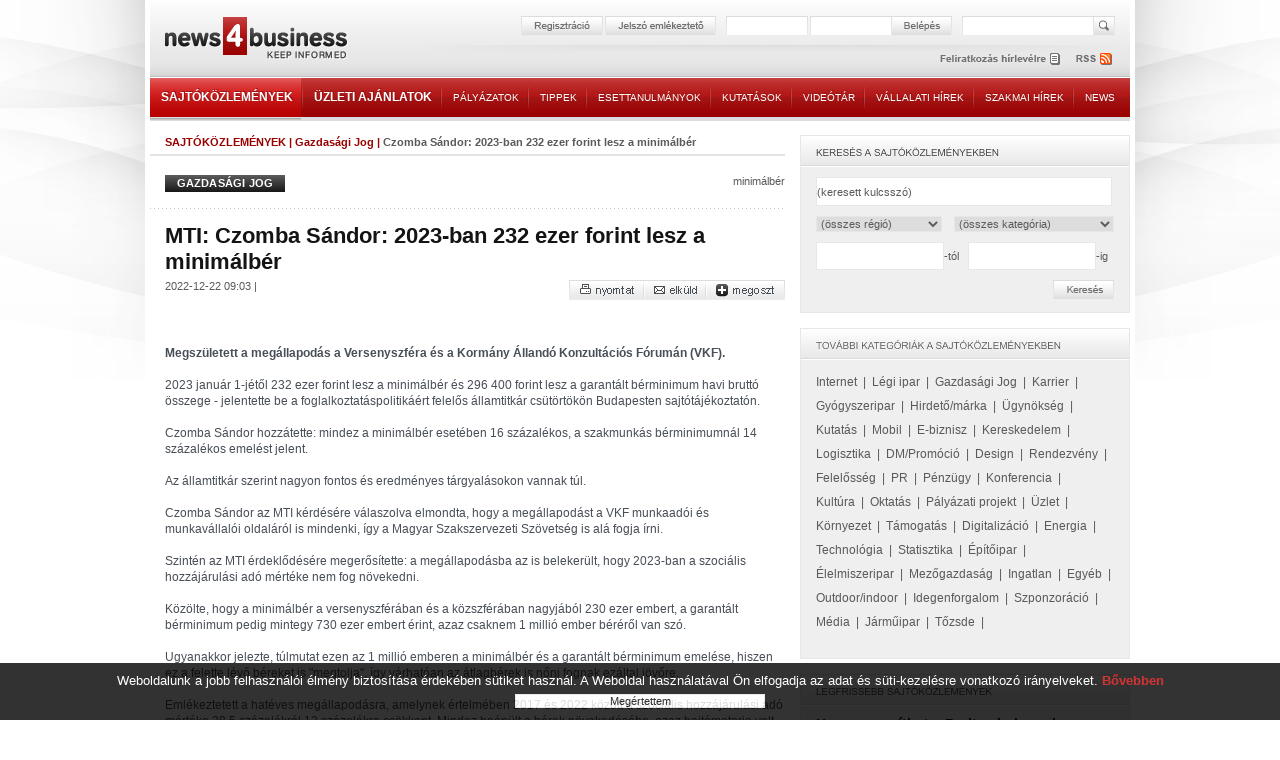

--- FILE ---
content_type: text/html; charset=iso-8859-2
request_url: https://www.news4business.hu/kozlemenyek/press_release.php?id=42432
body_size: 8529
content:
<!DOCTYPE HTML PUBLIC "-//W3C//DTD HTML 4.01//EN" "http://www.w3.org/TR/html4/strict.dtd">
<html>

<head>
<title>Czomba Sándor: 2023-ban 232 ezer forint lesz a minimálbér - Sajtóközlemények - news4business</title>
<meta name="description" lang="hu" content="Czomba Sándor: 2023-ban 232 ezer forint lesz a minimálbér: Megszületett a megállapodás a Versenyszféra és a Kormány Állandó Konzultációs Fórumán (VKF). 2023 január 1-jétől 232 ezer forint...">
<meta name="description" lang="en" content="press releases">
<meta name="keywords" content="sajtóközlemények,Czomba Sándor: 2023-ban 232 ezer forint lesz a minimálbér">
<!-- html_head start -->
<meta http-equiv="Content-Type" content="text/html; charset=iso-8859-2">
<meta name="author" content="Lampyon">
<link rel="stylesheet" type="text/css" href="/styles.css?ver=20140306">
<!--[if gte IE 8]><style type="text/css">TABLE,TABLE TD {border-collapse: separate;}</style><![endif]-->
<!-- <link rel="shortcut icon" href="/favicon.ico" type="image/x-icon"> -->
<meta http-equiv="imagetoolbar" content="false">
<script type="text/javascript" src="https://ad.adverticum.net/g3.js"></script>

<script type="text/javascript" src="/inc/javascript/jquery.min.js"></script>
<script type="text/javascript" src="/inc/javascript/jquery.cookiesdirective.js"></script>

<script type="text/javascript">
	$(document).ready(function() {
		$.cookiesDirective({
			privacyPolicyUri: '/misc/jogi_tudnivalok.php',
			duration: 30,
			message: '',
			position: 'bottom', // top or bottom of viewport
		});
	});
</script><!-- html_head end -->
</head>

<body>
<!-- HEADER START -->


<!-- logo top start -->
<center>
<table class="header">

	<tr>

		<td class="top">
			<div class="banner">
				<!-- Goa3 beépítés: #54444 -->
				<div id="zone54444" class="goAdverticum"></div>
			</div>
		</td>

	</tr>

	<tr>

		<td class="reg">
			<div class="reldiv">

				<div class="absdiv">
					<!-- login_form start -->
					<form name="LoginForm" method="post" action="/misc/register.php">
						<input type="hidden" name="redirect" value="/kozlemenyek/press_release.php?id=42432">
						<input type="hidden" name="formaction" value="login_done">
						<a href="#null" onclick="document.LoginForm.formaction.value='register';submitloginform();"><img src="/images/buttons/header_regbutton.png" style="margin-right:2px;"></a>
						<a href="#null" onclick="openwindow('/misc/sendpassword.php?id=42432', '480','323','no','no','no');"><img src="/images/buttons/header_pwdbutton.png" style="margin-right:11px;"></a>
						<input type="text" autocomplete="off" name="user" size="16" maxlength="32" title="felhasználónév" class="login" style="margin-right:4px;">
						<input type="password" autocomplete="off" name="pass" size="16" maxlength="32" title="jelszó" class="login" style="margin-right:1px;">
						<a href="#null" onclick="LoginForm.submit();"><img src="/images/buttons/header_enterbutton.png"></a>
						<script language="JavaScript">
							if (document.layers) document.LoginForm.captureEvents(Event.KEYPRESS);
							document.LoginForm.onkeypress = function (evt)
								{
								var key = document.all ? event.keyCode : evt.which ? evt.which : evt.keyCode;
								if (key == 13) submitloginform();
								}

							function submitloginform()
								{
								document.LoginForm.submit();
								}
						</script>
					</form>
					<!-- login_form end -->
				</div>

				<div class="searchdiv">
					<form name="SearchForm" action="/misc/search_text.php" method="get">
						<input type="text" name="q" value="" maxlength="64" class="search" title="keresett kifejezés">
						<a href="#null" onclick="SearchForm.submit();"><img src="/images/spacer.gif" style="width: 21px; height: 19px; position:absolute; right:-24px;"></a>
					</form>
				</div>
			</div>
		</td>

	</tr>

	<tr>

		<td class="rss">
			<div style="position: relative; width: 980px; height:33px;">
				<div class="logolink" onclick="document.location='/';" title="news4business"></div>
				<div class="newsletter" onclick="document.LoginForm.formaction.value='register';submitloginform();" title="hírlevél"></div>
				<div class="rss" onclick="document.location='/dumps/rss_list.php';" title="rss"></div>
			</div>
		</td>

	</tr>

	<tr>

		<td class="menu">
			<div class="menu">
				<div  class="active"><a href="/kozlemenyek/" class="big">SAJTÓKÖZLEMÉNYEK</a></div><img border="0" src="/images/menu/menu_divider.png">
				<div ><a href="/uzleti_ajanlatok/" class="big">ÜZLETI AJÁNLATOK</a></div><img border="0" src="/images/menu/menu_divider.png">
				<div ><a href="/palyazatok/">PÁLYÁZATOK</a></div><img border="0" src="/images/menu/menu_divider.png">
				<div ><a href="/tippek/">TIPPEK</a></div><img border="0" src="/images/menu/menu_divider.png">
				<div ><a href="/esettanulmanyok/">ESETTANULMÁNYOK</a></div><img border="0" src="/images/menu/menu_divider.png">
				<div ><a href="/kutatasok/">KUTATÁSOK</a></div><img border="0" src="/images/menu/menu_divider.png">
				<div ><a href="/videotar/">VIDEÓTÁR</a></div><img border="0" src="/images/menu/menu_divider.png">
				<div ><a href="/vallalati_hirek/">VÁLLALATI HÍREK</a></div><img border="0" src="/images/menu/menu_divider.png">
				<div ><a href="/kulso_szakmai_hirek/">SZAKMAI HÍREK</a></div><img border="0" src="/images/menu/menu_divider.png">
				<div ><a href="/news_in_english/">NEWS</a></div>
			</div>
		</td>

	</tr>

	<tr>

		<td>
		&nbsp;
		</td>

	</tr>

</table>
<!-- logo top end -->
<script type="text/javascript" src="/inc/javascript/common.js"></script>
<script type="text/javascript">
	img_inline_params='';
</script>

<!-- HEADER END -->

<table class="main">

	<tr>

		<td class="content">
			<div class="titleline full_titleline">
				<div class="left_pad">
					<span class="boxtitle"><a href="/kozlemenyek/">SAJTÓKÖZLEMÉNYEK</a> | <a href="/kozlemenyek/category.php?category=gazdasagi_jog">Gazdasági Jog</a> | </span><span class="grey_bold">Czomba Sándor: 2023-ban 232 ezer forint lesz a minimálbér</span>
				</div>
			</div>
			<br>

			<div class="left_pad" style="float:left;">
					<div class="press_cat_high link" onclick="document.location='/kozlemenyek/category.php?category=gazdasagi_jog'">
						<div class="press_cat_title">GAZDASÁGI JOG</div>
					</div>	
			</div>
			<div class="rightalign"><a href="/misc/search.php?labels=minimálbér" class="grey">minimálbér</a></div>			
			<div class="divider"></div>
			<img src="/images/bg/full_dotted_line.gif" class="block">

			<br>
<!-- SENDBYEMAIL -->
<!-- PRINTPAGE -->
			<div class="text_pad info_bottom">
				<span class="supertitle">MTI: Czomba Sándor: 2023-ban 232 ezer forint lesz a minimálbér</span><br>
			</div>
			<div class="left_pad">
				<div class="grey" style="float:left;">
										2022-12-22 09:03 | 				</div>
			</div>
<!-- END PRINTPAGE -->
<!-- END SENDBYEMAIL -->
			<div class="rightalign">
				<img src="/images/buttons/nyomtat.png" class="link" onclick="shareContent('print');"><img src="/images/buttons/email.png" class="link" onclick="shareContent('email');"><a class="addthis_button" href="http://www.addthis.com/bookmark.php?v=250&amp;username=news4business"><img src="/images/buttons/megoszt.png" class="link"></a><script type="text/javascript" src="https://s7.addthis.com/js/250/addthis_widget.js#username=news4business"></script>
			</div>
			<div class="divider"></div>

			<br>
			<table class="banner">
				<tr>
					<td>
						<div align="center">
						<!-- Goa3 beépítés: #74356 -->
						<div id="zone74356" class="goAdverticum"></div>
						</div>
					</td>
				</tr>
			</table>
<!-- SENDBYEMAIL -->
<!-- PRINTPAGE -->
			<br><br>

			<div class="text_pad darkgrey middle_line">
			
			<b>Megszületett a megállapodás a Versenyszféra és a Kormány Állandó Konzultációs Fórumán (VKF).</b><br><br>		
		2023 január 1-jétől 232 ezer forint lesz a minimálbér és 296 400 forint lesz a garantált bérminimum havi bruttó összege - jelentette be a foglalkoztatáspolitikáért felelős államtitkár csütörtökön Budapesten sajtótájékoztatón.<br/><br/>Czomba Sándor hozzátette: mindez a minimálbér esetében 16 százalékos, a szakmunkás bérminimumnál 14 százalékos emelést jelent.<br/>    <br/>Az államtitkár szerint nagyon fontos és eredményes tárgyalásokon vannak túl. <br/>    <br/>Czomba Sándor az MTI kérdésére válaszolva elmondta, hogy a megállapodást a VKF munkaadói és munkavállalói oldaláról is mindenki, így a Magyar Szakszervezeti Szövetség is alá fogja írni.<br/>    <br/>Szintén az MTI érdeklődésére megerősítette: a megállapodásba az is belekerült, hogy 2023-ban a szociális hozzájárulási adó mértéke nem fog növekedni.   <br/>    <br/>Közölte, hogy a minimálbér a versenyszférában és a közszférában nagyjából 230 ezer embert, a garantált bérminimum pedig mintegy 730 ezer embert érint, azaz csaknem 1 millió ember béréről van szó.<br/>    <br/>Ugyanakkor jelezte, túlmutat ezen az 1 millió emberen a minimálbér és a garantált bérminimum emelése, hiszen ez a felette lévő béreket is "megtolja", így várhatóan az átlagbérek is nőni fognak ezáltal jövőre. <br/>    <br/>Emlékeztetett a hatéves megállapodásra, amelynek értelmében 2017 és 2022 között a szociális hozzájárulási adó mértéke 28,5 százalékról 13 százalékra csökkent. Mindez beépült a bérek növekedésébe, azaz hajtómotorja volt az elmúlt években a növekedésnek - fogalmazott az államtitkár. <br/>    <br/>A mostani tárgyalásokról Czomba Sándor elmondta: azt kérték a partnereiktől a tárgyalásokon, hogy ebben a nehéz időszakban mindenki próbáljon "elmenni a falig", mint ahogy a magyar kormány is megteszi. Örömmel nyugtázták, hogy ezt valóban mindenki megtette: a munkavállalói és a munkaadói oldal is - közölte.			<br><br>
			<iframe src="https://www.facebook.com/plugins/like.php?href=http://www.news4business.hu/kozlemenyek/press_release.php?id=42432&amp;locale=hu_HU&amp;layout=standard&amp;show_faces=false&amp;width=620&amp;action=like&amp;colorscheme=light&amp;height=35&amp;send=true" scrolling="no" frameborder="0" style="border:none; overflow:hidden; width:620px; height:35px;" allowTransparency="true"></iframe>


			</div><br><br>
<!-- END PRINTPAGE -->
<!-- END SENDBYEMAIL -->



			<div class="left_pad">
				<img src="/images/titles/kapcsolodo_anyagok.gif" class="block">
			</div>
			<img src="/images/bg/full_line.gif">
			<br>
			<div class="text_pad">
				<div class="ul_margin">
					<a href="/kozlemenyek/press_release.php?id=42450" class="grey_big"><img src="/images/bg/more_grey.gif">Éves szinten átlagosan tizenöt százalékkal emeli dolgozói bérét a veszprémi V-Busz Kft.</a>
				</div>

				<div class="ul_margin">
					<a href="/kozlemenyek/press_release.php?id=42409" class="grey_big"><img src="/images/bg/more_grey.gif">Romániában csaknem 18 százalékkal emelkedik januártól a bruttó minimálbér</a>
				</div>

				<div class="ul_margin">
					<a href="/kozlemenyek/press_release.php?id=42294" class="grey_big"><img src="/images/bg/more_grey.gif">A minimálbér megemeléséről döntött a horvát kormány</a>
				</div>

				<div class="ul_margin">
					<a href="/kozlemenyek/press_release.php?id=42028" class="grey_big"><img src="/images/bg/more_grey.gif">A román kormány 10 százalékos nettó minimálbéremelést javasol január 1-től</a>
				</div>

				<div class="ul_margin">
					<a href="/kozlemenyek/press_release.php?id=41016" class="grey_big"><img src="/images/bg/more_grey.gif">Emelkedik a gyed összege január 1-től </a>
				</div>

				<div class="ul_margin">
					<a href="/kozlemenyek/press_release.php?id=41006" class="grey_big"><img src="/images/bg/more_grey.gif">Emelkedik a a minimálbér</a>
				</div>

				<div class="ul_margin">
					<a href="/kozlemenyek/press_release.php?id=40025" class="grey_big"><img src="/images/bg/more_grey.gif">Jövőre emelkedik a minimálbér Lengyelországban</a>
				</div>

				<div class="ul_margin">
					<a href="/kozlemenyek/press_release.php?id=38573" class="grey_big"><img src="/images/bg/more_grey.gif">A minimálbér és a garantált bérminimum idén több mint a duplájára nő 2010-hez képest</a>
				</div>

				<div class="ul_margin">
					<a href="/kozlemenyek/press_release.php?id=37900" class="grey_big"><img src="/images/bg/more_grey.gif">A spanyol kormány 22 százalékot meghaladó minimálbér-emelést tervez a jövő évi költségvetésben</a>
				</div>

			</div>
			<div class="divider"></div>
			<br><br>
			<br>

			<div class="titleline full_titleline">
				<div class="left_pad">
					<span class="boxtitle">TOVÁBBI ANYAGOK EBBŐL A KATEGÓRIÁBÓL</span>
				</div>
			</div>
			<div class="text_pad info">

				<div class="ul_margin grey_big"><img src="/images/bg/more_grey.gif"><a href="/kozlemenyek/press_release.php?id=43580">: Javulhat a demográfiai helyzet a kétgyermekes anyák adómentességének bevezetése után | 2025-06-19 11:49</a><br></div>


				<div class="ul_margin grey_big"><img src="/images/bg/more_grey.gif"><a href="/kozlemenyek/press_release.php?id=43575">ICT Európa: Hogyan mondhatunk fel jogszerűen? | 2025-06-17 10:53</a><br></div>


				<div class="ul_margin grey_big"><img src="/images/bg/more_grey.gif"><a href="/kozlemenyek/press_release.php?id=43371">szekhelyszolgaltatas.eu: Ezért kiemelten fontos a pénzügyi és személyes adatok védelme | 2024-07-23 11:10</a><br></div>


				<div class="ul_margin grey_big"><img src="/images/bg/more_grey.gif"><a href="/kozlemenyek/press_release.php?id=43193">EY: Hazai cégek és munkavállalók ezreit érinti a kibervédelmi irányelv | 2024-01-22 11:37</a><br></div>


				<div class="ul_margin grey_big"><img src="/images/bg/more_grey.gif"><a href="/kozlemenyek/press_release.php?id=43156">Opten: A magyar ESG törvény hatásai: széles körben érinti a hazai vállalkozásokat | 2024-01-15 12:14</a><br></div>


				<div class="ul_margin grey_big"><img src="/images/bg/more_grey.gif"><a href="/kozlemenyek/press_release.php?id=43160">Baker & McKenzie Ügyvédi Iroda : Itt a globális minimumadó | 2024-01-04 11:29</a><br></div>


				<div class="ul_margin grey_big"><img src="/images/bg/more_grey.gif"><a href="/kozlemenyek/press_release.php?id=43137">Baker & McKenzie Ügyvédi Iroda : Fókuszban a kiberbiztonság | 2023-12-21 12:22</a><br></div>


				<div class="ul_margin grey_big"><img src="/images/bg/more_grey.gif"><a href="/kozlemenyek/press_release.php?id=43134">Baker & McKenzie Ügyvédi Iroda : Versenyelőnyt jelent, ha a cég biztosítja a rugalmas munkavégzést | 2023-12-14 11:29</a><br></div>


				<div class="ul_margin grey_big"><img src="/images/bg/more_grey.gif"><a href="/kozlemenyek/press_release.php?id=43113">Budapesti Békéltető Testület: Mikulás ajándék kisvállalkozóknak | 2023-12-12 12:21</a><br></div>


				<div class="ul_margin grey_big"><img src="/images/bg/more_grey.gif"><a href="/kozlemenyek/press_release.php?id=43000">alex.hu: Online jogi segítség akár a cég felszámolása során is igénybe vehető | 2023-09-26 09:09</a><br></div>


				<div class="ul_margin grey_big"><img src="/images/bg/more_grey.gif"><a href="/kozlemenyek/press_release.php?id=42837">MTI: A TikTok beperelte Montana államot az alkalmazás betiltása miatt | 2023-05-22 09:33</a><br></div>


				<div class="ul_margin grey_big"><img src="/images/bg/more_grey.gif"><a href="/kozlemenyek/press_release.php?id=42864">gastro.hu: Megcsappanhat a balatoni büfék száma júliustól | 2023-05-19 11:32</a><br></div>


				<div class="ul_margin grey_big"><img src="/images/bg/more_grey.gif"><a href="/kozlemenyek/press_release.php?id=42801">MTI: Megtévesztették a fogyasztókat a Norbi Update termékek hatásairól | 2023-05-08 09:09</a><br></div>


				<div class="ul_margin grey_big"><img src="/images/bg/more_grey.gif"><a href="/kozlemenyek/press_release.php?id=42753">MTI: Az energiahivatal rendeletekben állapítja meg a hulladékgazdálkodással kapcsolatos egyes díjakat, költségeket | 2023-04-11 10:03</a><br></div>


				<div class="ul_margin grey_big"><img src="/images/bg/more_grey.gif"><a href="/kozlemenyek/press_release.php?id=42725">Baker & McKenzie Ügyvédi Iroda : Januártól megerősödtek a munkavállalók jogai | 2023-03-10 10:35</a><br></div>


				<div class="ul_margin grey_big"><img src="/images/bg/more_grey.gif"><a href="/kozlemenyek/press_release.php?id=42674">MTI: MOKK: érdemes előre végrendelkezni a termőföldről | 2023-02-27 15:41</a><br></div>


				<div class="ul_margin grey_big"><img src="/images/bg/more_grey.gif"><a href="/kozlemenyek/press_release.php?id=42594">DLA Piper : A hatóságok világszerte továbbra is fokozott figyelemmel kísérik a versenykorlátozó megállapodásokat | 2023-02-07 10:07</a><br></div>


				<div class="ul_margin grey_big"><img src="/images/bg/more_grey.gif"><a href="/kozlemenyek/press_release.php?id=42243">cegtalalo.hu: Mit érdemes tudni a cégkivonatokról?  | 2022-08-15 10:10</a><br></div>


				<div class="ul_margin grey_big"><img src="/images/bg/more_grey.gif"><a href="/kozlemenyek/press_release.php?id=42155">ekrs.hu: Komplett adatvédelmi csomagok online (x) | 2022-03-23 09:08</a><br></div>


				<div class="ul_margin grey_big"><img src="/images/bg/more_grey.gif"><a href="/kozlemenyek/press_release.php?id=41919">act Bán és Karika Ügyvédi Társulás: A tűzzel játszik, aki csak úgy belenéz az alkalmazott levelezésébe | 2021-05-27 09:45</a><br></div>


				<div class="ul_margin grey_big"><img src="/images/bg/more_grey.gif"><a href="/kozlemenyek/press_release.php?id=41911">MTI: Sztrájkbizottság alakult a Nemak Győr Alumíniumöntöde Kft.-nél | 2021-05-25 09:55</a><br></div>


				<div class="ul_margin grey_big"><img src="/images/bg/more_grey.gif"><a href="/kozlemenyek/press_release.php?id=41615">MTI: Nőtt a veszélyes termékekre vonatkozó bejelenések és intézkedések száma | 2020-07-08 10:07</a><br></div>


				<div class="ul_margin grey_big"><img src="/images/bg/more_grey.gif"><a href="/kozlemenyek/press_release.php?id=41535">MTI: Az EU-tagországok szerint tovább kell gondolni az adóügyi együttműködésről és a dohányadóról szóló uniós szabályozást | 2020-06-03 10:21</a><br></div>


				<div class="ul_margin grey_big"><img src="/images/bg/more_grey.gif"><a href="/kozlemenyek/press_release.php?id=41447">MTI: Az otthoni munkavégzés jogának bevezetését tervezi a német kormány | 2020-04-28 12:12</a><br></div>


				<div class="ul_margin grey_big"><img src="/images/bg/more_grey.gif"><a href="/kozlemenyek/press_release.php?id=41433">MTI: György László: már kétórás foglalkoztatás után is igényelhető a bértámogatás | 2020-04-24 13:59</a><br></div>

			</div>	
		
			<br>
			<img src="/images/bg/full_dotted_line.gif" class="block">
			<br>
			<div class="left_pad">
<span class="grey"><b>1</b></span> | <a href="press_release.php?id=42432&no_results_total=775&lstresults=2" class="grey" style="font-size:11px ! important;"> 2 </a> | <a href="press_release.php?id=42432&no_results_total=775&lstresults=3" class="grey" style="font-size:11px ! important;"> 3 </a> | <a href="press_release.php?id=42432&no_results_total=775&lstresults=2" class="grey" style="font-size:11px ! important; font-weight:bold;">következő &raquo;</a>			</div>
					
	
			<br><br>
			<table class="banner">
				<tr>
					<td>
					<div align="center">
						<!-- Goa3 beépítés: #74357 -->
						<div id="zone74357" class="goAdverticum"></div>
					</div>
					</td>
				</tr>
			</table>
			<br><br>
		</td>


		<td class="spacer">
		</td>

		<td class="right">


<!-- keresés -->
			<div class="grey_box">
				<div class="header">
					<div class="text_box"><img src="/images/titles/kereses_sajtokozlemeny.gif"></div>
				</div>
				<div class="text_box">
					<form name="SearchForm2" method="get" action="/misc/search.php">
						<input type="text" name="searchquery"  value="(keresett kulcsszó)" onfocus="if (this.value='(keresett kulcsszó)') this.value='';" maxlength="128" style="width:294px;">
						<select style="width:126px; float:left;" name="regio">
							<option value="0">(összes régió)
							<option value="orszagos">Országos<option value="budapest">Budapest<option value="eszak_magyarorszag">Észak-Magyarország<option value="eszak_alfold">Észak-Alföld<option value="kozep_magyarorszag">Közép-Magyarország<option value="del_alfold">Dél-Alföld<option value="balaton">Balaton<option value="nyugat_dunantul">Nyugat-Dunántúl<option value="kozep_dunantul">Közép-Dunántúl<option value="del_dunantul">Dél-Dunántúl<option value="kulfold">Külföld						</select>
						<select style="width:160px; float:right;" name="category">
							<option value="0">(összes kategória)
							<option value="internet">Internet<option value="legi_ipar">Légi ipar<option value="gazdasagi_jog">Gazdasági Jog<option value="karrier">Karrier<option value="pharmaceutical">Gyógyszeripar<option value="brand">Hirdető/márka<option value="agency">Ügynökség<option value="research">Kutatás<option value="mobile">Mobil<option value="ebusiness">E-biznisz<option value="commercial">Kereskedelem<option value="logistics">Logisztika<option value="dm_promocio">DM/Promóció<option value="design">Design<option value="rendezveny">Rendezvény<option value="felelosseg">Felelősség<option value="pr">PR<option value="penzugy">Pénzügy<option value="konferencia">Konferencia<option value="kultura">Kultúra<option value="oktatas">Oktatás<option value="palyazat">Pályázati projekt<option value="business">Üzlet<option value="environment">Környezet<option value="sponsoring">Támogatás<option value="digital">Digitalizáció<option value="energy">Energia<option value="technology">Technológia<option value="statistics">Statisztika<option value="epitoipar">Építőipar<option value="elelmiszeripar">Élelmiszeripar<option value="mezogazdasag">Mezőgazdaság<option value="ingatlan">Ingatlan<option value="misc">Egyéb<option value="outfhome">Outdoor/indoor<option value="idegenforgalom">Idegenforgalom<option value="sport">Szponzoráció<option value="media">Média<option value="jarmuipar">Járműipar<option value="tozsde">Tőzsde						</select><br>
						<input type="text" name="search_date_from" value="" onkeypress="maskDate(this, event);" size="10" maxlength="10" class="date">-tól &nbsp;&nbsp;<input type="text" name="search_date_to" value="" onkeypress="maskDate(this, event);" size="10" maxlength="10" class="date">-ig
					</form>				
					<div class="right_button" onclick="SearchForm2.submit();"><img src="/images/buttons/kereses.gif"></div>
				</div>
			</div>

<!-- további kategóriák -->
			<div class="grey_box">
				<div class="header">
					<div class="text_box"><img src="/images/titles/tovabbi_kategoriak_sajtokozlemeny.gif"></div>
				</div>
				<div class="text_box high_line">
		
					<a href="/kozlemenyek/category.php?category=internet" class="grey_big">Internet</a>&nbsp;&nbsp;|&nbsp; 
		
					<a href="/kozlemenyek/category.php?category=legi_ipar" class="grey_big">Légi ipar</a>&nbsp;&nbsp;|&nbsp; 
		
					<a href="/kozlemenyek/category.php?category=gazdasagi_jog" class="grey_big">Gazdasági Jog</a>&nbsp;&nbsp;|&nbsp; 
		
					<a href="/kozlemenyek/category.php?category=karrier" class="grey_big">Karrier</a>&nbsp;&nbsp;|&nbsp; 
		
					<a href="/kozlemenyek/category.php?category=pharmaceutical" class="grey_big">Gyógyszeripar</a>&nbsp;&nbsp;|&nbsp; 
		
					<a href="/kozlemenyek/category.php?category=brand" class="grey_big">Hirdető/márka</a>&nbsp;&nbsp;|&nbsp; 
		
					<a href="/kozlemenyek/category.php?category=agency" class="grey_big">Ügynökség</a>&nbsp;&nbsp;|&nbsp; 
		
					<a href="/kozlemenyek/category.php?category=research" class="grey_big">Kutatás</a>&nbsp;&nbsp;|&nbsp; 
		
					<a href="/kozlemenyek/category.php?category=mobile" class="grey_big">Mobil</a>&nbsp;&nbsp;|&nbsp; 
		
					<a href="/kozlemenyek/category.php?category=ebusiness" class="grey_big">E-biznisz</a>&nbsp;&nbsp;|&nbsp; 
		
					<a href="/kozlemenyek/category.php?category=commercial" class="grey_big">Kereskedelem</a>&nbsp;&nbsp;|&nbsp; 
		
					<a href="/kozlemenyek/category.php?category=logistics" class="grey_big">Logisztika</a>&nbsp;&nbsp;|&nbsp; 
		
					<a href="/kozlemenyek/category.php?category=dm_promocio" class="grey_big">DM/Promóció</a>&nbsp;&nbsp;|&nbsp; 
		
					<a href="/kozlemenyek/category.php?category=design" class="grey_big">Design</a>&nbsp;&nbsp;|&nbsp; 
		
					<a href="/kozlemenyek/category.php?category=rendezveny" class="grey_big">Rendezvény</a>&nbsp;&nbsp;|&nbsp; 
		
					<a href="/kozlemenyek/category.php?category=felelosseg" class="grey_big">Felelősség</a>&nbsp;&nbsp;|&nbsp; 
		
					<a href="/kozlemenyek/category.php?category=pr" class="grey_big">PR</a>&nbsp;&nbsp;|&nbsp; 
		
					<a href="/kozlemenyek/category.php?category=penzugy" class="grey_big">Pénzügy</a>&nbsp;&nbsp;|&nbsp; 
		
					<a href="/kozlemenyek/category.php?category=konferencia" class="grey_big">Konferencia</a>&nbsp;&nbsp;|&nbsp; 
		
					<a href="/kozlemenyek/category.php?category=kultura" class="grey_big">Kultúra</a>&nbsp;&nbsp;|&nbsp; 
		
					<a href="/kozlemenyek/category.php?category=oktatas" class="grey_big">Oktatás</a>&nbsp;&nbsp;|&nbsp; 
		
					<a href="/kozlemenyek/category.php?category=palyazat" class="grey_big">Pályázati projekt</a>&nbsp;&nbsp;|&nbsp; 
		
					<a href="/kozlemenyek/category.php?category=business" class="grey_big">Üzlet</a>&nbsp;&nbsp;|&nbsp; 
		
					<a href="/kozlemenyek/category.php?category=environment" class="grey_big">Környezet</a>&nbsp;&nbsp;|&nbsp; 
		
					<a href="/kozlemenyek/category.php?category=sponsoring" class="grey_big">Támogatás</a>&nbsp;&nbsp;|&nbsp; 
		
					<a href="/kozlemenyek/category.php?category=digital" class="grey_big">Digitalizáció</a>&nbsp;&nbsp;|&nbsp; 
		
					<a href="/kozlemenyek/category.php?category=energy" class="grey_big">Energia</a>&nbsp;&nbsp;|&nbsp; 
		
					<a href="/kozlemenyek/category.php?category=technology" class="grey_big">Technológia</a>&nbsp;&nbsp;|&nbsp; 
		
					<a href="/kozlemenyek/category.php?category=statistics" class="grey_big">Statisztika</a>&nbsp;&nbsp;|&nbsp; 
		
					<a href="/kozlemenyek/category.php?category=epitoipar" class="grey_big">Építőipar</a>&nbsp;&nbsp;|&nbsp; 
		
					<a href="/kozlemenyek/category.php?category=elelmiszeripar" class="grey_big">Élelmiszeripar</a>&nbsp;&nbsp;|&nbsp; 
		
					<a href="/kozlemenyek/category.php?category=mezogazdasag" class="grey_big">Mezőgazdaság</a>&nbsp;&nbsp;|&nbsp; 
		
					<a href="/kozlemenyek/category.php?category=ingatlan" class="grey_big">Ingatlan</a>&nbsp;&nbsp;|&nbsp; 
		
					<a href="/kozlemenyek/category.php?category=misc" class="grey_big">Egyéb</a>&nbsp;&nbsp;|&nbsp; 
		
					<a href="/kozlemenyek/category.php?category=outfhome" class="grey_big">Outdoor/indoor</a>&nbsp;&nbsp;|&nbsp; 
		
					<a href="/kozlemenyek/category.php?category=idegenforgalom" class="grey_big">Idegenforgalom</a>&nbsp;&nbsp;|&nbsp; 
		
					<a href="/kozlemenyek/category.php?category=sport" class="grey_big">Szponzoráció</a>&nbsp;&nbsp;|&nbsp; 
		
					<a href="/kozlemenyek/category.php?category=media" class="grey_big">Média</a>&nbsp;&nbsp;|&nbsp; 
		
					<a href="/kozlemenyek/category.php?category=jarmuipar" class="grey_big">Járműipar</a>&nbsp;&nbsp;|&nbsp; 
		
					<a href="/kozlemenyek/category.php?category=tozsde" class="grey_big">Tőzsde</a>&nbsp;&nbsp;|&nbsp; 
			
					<br><br>
				</div>
			</div>

<!-- legfrissebb -->
			<div class="grey_box">
				<div class="header">
					<div class="text_box"><img src="/images/titles/legfrissebb_sajtokozlemenyek.gif"></div>
				</div>
				<div class="text_box">

					<div class="ul_margin title"><a href="/kozlemenyek/press_release.php?id=43718">Hogyan segíthet a B-vitamin komplex folsavval a mindennapokban? (x)</a><br></div>


					<div class="ul_margin grey_big"><img src="/images/bg/more_grey.gif"><a href="/kozlemenyek/press_release.php?id=43717">Energetikai tanúsítványok Miskolcon: ami nélkülözhetetlen ma egy ingatlanpiacon</a><br></div>


					<div class="ul_margin grey_big"><img src="/images/bg/more_grey.gif"><a href="/kozlemenyek/press_release.php?id=43716">Autóbérlés a téli sportok szerelmeseinek (x)</a><br></div>


					<div class="ul_margin grey_big"><img src="/images/bg/more_grey.gif"><a href="/kozlemenyek/press_release.php?id=43711">ISMERŐS ARCOK  - NÉLKÜLED nem megy! (x)</a><br></div>


					<div class="ul_margin grey_big"><img src="/images/bg/more_grey.gif"><a href="/kozlemenyek/press_release.php?id=43715">A traktorok kapcsolórendszerének nélkülözhetetlen elemei (x)</a><br></div>

			
					<br><br>
				</div>
			</div>

<!-- töltse fel -->
			<div class="grey_box press_upload_box">
				<div class="upload_text">
					<span class="title high_line"><a href="/kozlemenyek/send.php">TÖLTSE FEL!</a></span>
					<br>
					<span class="grey">Küldjön nekünk Ön is sajtóközleményeket, melyeket ellenőrzés után ingyenesen megjelenítünk! A feltöltéshez regisztráció szükséges, ami szintén ingyenes!<br><br></span>
					<a href="/kozlemenyek/send.php"><img src="/images/buttons/press_release_feltoltes.png"></a>
				</div>
			</div>

			<br>
			<table class="banner">
				<tr>
					<td>
						<!-- Goa3 beépítés: #74358 -->
						<div id="zone74358" class="goAdverticum"></div>
					</td>
				</tr>
			</table>
			<br><br>

<!-- címkék -->
			<div class="left_pad"><img src="/images/titles/kiemelt_temak_sajtokozlemeny.gif"></div>
			<img src="/images/bg/narrow_line_right.gif">
			<div class="left_pad" style="font-size:24px; color:rgb(208,208,208);">

			<a href="/misc/search.php?labels=fogászati rendelő" class="lcloud5">fogászati rendelő</a>&nbsp;| <a href="/misc/search.php?labels=adventi vásár" class="lcloud6">adventi vásár</a>&nbsp;| <a href="/misc/search.php?labels=automatizáció" class="lcloud6">automatizáció</a>&nbsp;| <a href="/misc/search.php?labels=folsav" class="lcloud3">folsav</a>&nbsp;| <a href="/misc/search.php?labels=fehérnemű" class="lcloud5">fehérnemű</a>&nbsp;| <a href="/misc/search.php?labels=B-vitamin" class="lcloud3">B-vitamin</a>&nbsp;| <a href="/misc/search.php?labels=építőipar" class="lcloud5">építőipar</a>&nbsp;| <a href="/misc/search.php?labels=4iG" class="lcloud2">4iG</a>&nbsp;| <a href="/misc/search.php?labels=karácsony" class="lcloud1">karácsony</a>&nbsp;| <a href="/misc/search.php?labels=AI" class="lcloud6">AI</a>&nbsp;| <a href="/misc/search.php?labels=traktor" class="lcloud2">traktor</a>&nbsp;| <a href="/misc/search.php?labels=redőny" class="lcloud4">redőny</a>&nbsp;| <a href="/misc/search.php?labels=Advent" class="lcloud3">Advent</a>&nbsp;| <a href="/misc/search.php?labels=párkány" class="lcloud4">párkány</a>&nbsp;| <a href="/misc/search.php?labels=alsónemű" class="lcloud4">alsónemű</a>&nbsp;| <a href="/misc/search.php?labels=Ismerős Arcok" class="lcloud1">Ismerős Arcok</a>&nbsp;| <a href="/misc/search.php?labels=Energetikai tanúsítvány" class="lcloud2">Energetikai tanúsítvány</a>&nbsp;| <a href="/misc/search.php?labels=lakberendezés" class="lcloud1">lakberendezés</a>&nbsp;| <a href="/misc/search.php?labels=önéletrajz" class="lcloud4">önéletrajz</a>&nbsp;| <a href="/misc/search.php?labels=szúnyogháló" class="lcloud5">szúnyogháló</a>&nbsp;| <a href="/misc/search.php?labels=dekoráció" class="lcloud1">dekoráció</a>&nbsp;| <a href="/misc/search.php?labels=Magyar Élelmiszerbank" class="lcloud6">Magyar Élelmiszerbank</a>&nbsp;| <a href="/misc/search.php?labels=Autóbérlés" class="lcloud2">Autóbérlés</a>&nbsp;| <a href="/misc/search.php?labels=fotó" class="lcloud3">fotó</a>			</div>
			<img src="/images/bg/narrow_line_right.gif">
			<br><br><br>

		</td>

	</tr>

</table>

<!-- FOOTER START -->

<table class="footer">

	<tr>

		<td class="partners">
			<div class="text">
				PARTNEREINK&nbsp;&nbsp;
			</div>
			<div class="logos">
				<a href="http://www.imedia.hu/" target="_blank"><img border="0" src="/images/partnerek/24hr_logo.jpg"></a><img src="/images/spacer.gif" width="15"><a href="http://www.mti.hu/" target="_blank"><img border="0" src="/images/partnerek/mti_hirfelhasznalo.jpg"></a>
			</div>
		</td>

	</tr>

	<tr>

		<td class="footer_menu">
			<span class="menutext">
				<a href="/kozlemenyek/">SAJTÓKÖZLEMÉNYEK</a>&nbsp;&nbsp;&nbsp;&nbsp;&nbsp;&nbsp;
				<a href="/uzleti_ajanlatok/">ÜZLETI AJÁNLATOK</a>&nbsp;&nbsp;&nbsp;&nbsp;&nbsp;&nbsp;
				<a href="/palyazatok/">PÁLYÁZATOK</a>&nbsp;&nbsp;&nbsp;&nbsp;&nbsp;&nbsp;
				<a href="/tippek/">TIPPEK</a>&nbsp;&nbsp;&nbsp;&nbsp;&nbsp;&nbsp;
				<a href="/esettanulmanyok/">ESETTANULMÁNYOK</a>&nbsp;&nbsp;&nbsp;&nbsp;&nbsp;&nbsp;
				<a href="/kutatasok/">KUTATÁSOK</a>&nbsp;&nbsp;&nbsp;&nbsp;&nbsp;&nbsp;
				<a href="/videotar/">VIDEÓTÁR</a>&nbsp;&nbsp;&nbsp;&nbsp;&nbsp;&nbsp;
				<a href="/vallalati_hirek/">VÁLLALATI HÍREK</a>&nbsp;&nbsp;&nbsp;&nbsp;&nbsp;&nbsp;
				<a href="/kulso_szakmai_hirek/">SZAKMAI HÍREK</a>&nbsp;&nbsp;&nbsp;&nbsp;&nbsp;
			</span>
		</td>

	</tr>

	<tr>

		<td class="footer_info">
			<div class="reldiv">
				<div class="absdiv">
					<span class="infotext">
						<a href="/misc/jogi_tudnivalok.php">Jogi tudnivalók</a>
						&nbsp;&nbsp;&nbsp;&nbsp;<a href="/misc/impresszum.php">Impresszum</a>
						&nbsp;&nbsp;&nbsp;&nbsp;<a href="/misc/mediaajanlat.php">Médiaajánlat</a>
						&nbsp;&nbsp;&nbsp;&nbsp;<a href="mailto:webmaster@news4business.hu">Webmester</a>
					</span>
				</div>
				<div onclick="window.open('http://www.lampyon.com');" title="lampyon" class="lampyon">
				</div>				
			</div>
		</td>

	</tr>

</table>
<script src="https://www.google-analytics.com/urchin.js" type="text/javascript">
</script>
<script type="text/javascript">
_uacct = "UA-4199334-2";
urchinTracker();
</script>
</center>
<!-- FOOTER END -->
</body>
</html>

--- FILE ---
content_type: application/javascript
request_url: https://www.news4business.hu/inc/javascript/common.js
body_size: 1204
content:
function openwindow(pageurl,width,height,scroll,winname) 
	{
	scroll=(scroll!='no' && scroll!=0) ? 'yes' : 'no';
	winname=winname ? winname : '_blank';
	if (width || height)
		{
		posleft=(screen.width-width)/2;
		postop=(screen.height-height)/2;
	   if (0>postop) postop=0; 
	   if (0>posleft) posleft=0;
		pos=',toolbar=no,location=no,directories=no,menubar=no,status=no,left='+posleft+',top='+postop+',width='+width+',height='+height;
	   }
	  else
	  	{
	  	pos='';
	  	}

	window.open(pageurl,winname,'scrollbars='+scroll+pos);
	}


function maskDate(objInput,e)
	{
	e = e || window.event;
	ch = e.which || e.keyCode;

	if ((objInput.value.length==4 || objInput.value.length==7) && (ch>=48 && ch<=57)) objInput.value=objInput.value+'-';
	}


function shareContent(share) 
	{
	share_url='';
	url_href=escape(document.location.href);

	if (share=='print')
		{
		openwindow('/misc/printpage.php?pageurl='+escape(document.location.pathname)+'&'+document.location.search.substring(1), '720','450', 'yes','yes','yes');
		}
	else if (share=='email')
		{
		openwindow('/misc/sendbyemail.php?pageurl='+escape(document.location.pathname)+'&fullurl='+escape(document.location.pathname+document.location.search)+'&'+document.location.search.substring(1), '480','323','no','no','no');
		}
	else if (share=='facebook')
		{
		share_url='http://www.facebook.com/share.php?u='+url_href;
		}
	else if (share=='iwiw')
		{
		share_url='http://iwiw.hu/pages/share/share.jsp?u='+url_href;
		}

	if (share_url) openwindow(share_url);
	} 


content_loaded=Array();
newscript=Array();

function loadContent(contentid,contentparam,forcereload,outputid,lang)
	{
	if (content_loaded[contentid]!=1 || forcereload==1)
		{
		loading_text='Betöltés...';
		document.getElementById('content_'+contentid).innerHTML='<br/><br/><center>'+loading_text+'</center>';

		content_loaded[contentid]=1;
		newscript[contentid]=document.createElement("script");
		outputparam=outputid ? '&outputid='+outputid : '';
		langparam=lang ? '&lang='+lang : '';
		newscript[contentid].src='/inc/functions/load_content.php?' + (contentparam.indexOf('contentid')==-1 ? 'contentid='+contentid+outputparam+langparam : '') + contentparam;
		document.getElementsByTagName("body")[0].appendChild(newscript[contentid]);
		}

	return true;
	}
